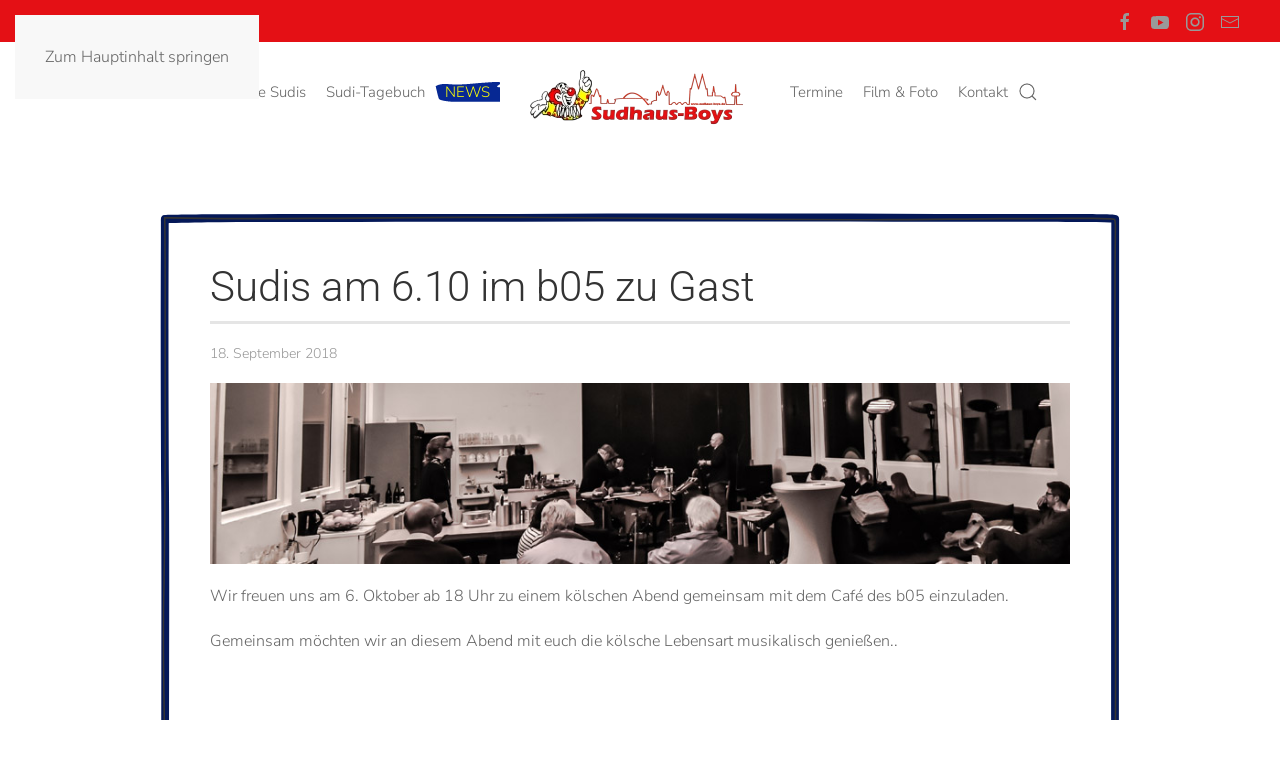

--- FILE ---
content_type: text/html; charset=utf-8
request_url: https://sudhaus-boys.de/news/sudis-am-6-10-im-b05-zu-gast
body_size: 7631
content:
<!DOCTYPE html>
<html lang="de-de" dir="ltr">
    <head>
        <meta charset="utf-8">
	<meta name="rights" content="Sudhaus-Boys">
	<meta name="viewport" content="width=device-width, initial-scale=1">
	<meta name="description" content="Webseite des Männerchores - Sudhaus-Boys - aus Montabaur - Ein Garant für Stimmung in Kölsch und Moll!">
	<meta name="generator" content="Joomla! - Open Source Content Management">
	<title>Sudis am 6.10 im b05 zu Gast</title>
	<link href="https://sudhaus-boys.de/component/finder/search?format=opensearch&amp;Itemid=136" rel="search" title="OpenSearch Sudhaus-Boys" type="application/opensearchdescription+xml">

                <link rel="icon" href="/images/Logo/Logo-Sudi-kopf08.png" sizes="any">
                                <link rel="apple-touch-icon" href="/images/Logo/Logo-Sudi-kopf08.png">
                <link href="/media/vendor/joomla-custom-elements/css/joomla-alert.min.css?0.4.1" rel="stylesheet">
	<link href="/templates/yootheme/css/theme.59.css?1769350131" rel="stylesheet">
	<link href="/media/plg_system_jcepro/site/css/content.min.css?86aa0286b6232c4a5b58f892ce080277" rel="stylesheet">
	<link href="/media/plg_system_jcemediabox/css/jcemediabox.min.css?7d30aa8b30a57b85d658fcd54426884a" rel="stylesheet">

        <script src="/plugins/system/yooessentials/modules/element/elements/social_sharing_item/assets/asset.js?3.0.0-beta.7-0120.1102" defer></script>
	<script src="/media/vendor/jquery/js/jquery.min.js?3.7.1"></script>
	<script src="/media/vendor/jquery/js/jquery-noconflict.min.js?3.7.1"></script>
	<script src="/media/vendor/awesomplete/js/awesomplete.min.js?1.1.7" defer></script>
	<script type="application/json" class="joomla-script-options new">{"joomla.jtext":{"JLIB_JS_AJAX_ERROR_OTHER":"Beim Abrufen von JSON-Daten wurde ein HTTP-Statuscode %s zurückgegeben.","JLIB_JS_AJAX_ERROR_PARSE":"Ein Parsing-Fehler trat bei der Verarbeitung der folgenden JSON-Daten auf:<br><code style='color:inherit;white-space:pre-wrap;padding:0;margin:0;border:0;background:inherit;'>%s<\/code>","ERROR":"Fehler","MESSAGE":"Nachricht","NOTICE":"Hinweis","WARNING":"Warnung","JCLOSE":"Schließen","JOK":"OK","JOPEN":"Öffnen"},"finder-search":{"url":"\/component\/finder\/?task=suggestions.suggest&amp;format=json&amp;tmpl=component&amp;Itemid=136"},"system.paths":{"root":"","rootFull":"https:\/\/sudhaus-boys.de\/","base":"","baseFull":"https:\/\/sudhaus-boys.de\/"},"csrf.token":"049086fe04c2bef5c63706830393fc7a"}</script>
	<script src="/media/system/js/core.min.js?a3d8f8"></script>
	<script src="/media/com_finder/js/finder.min.js?755761" type="module"></script>
	<script src="/media/system/js/joomla-hidden-mail.min.js?80d9c7" type="module"></script>
	<script src="/media/system/js/messages.min.js?9a4811" type="module"></script>
	<script src="/templates/yootheme/vendor/assets/uikit/dist/js/uikit.min.js?5.0.7"></script>
	<script src="/templates/yootheme/vendor/assets/uikit/dist/js/uikit-icons-summit.min.js?5.0.7"></script>
	<script src="/templates/yootheme/assets/site/js/theme.js?5.0.7"></script>
	<script src="/plugins/system/yooessentials/modules/form/assets/form.min.js?3.0.0-beta.7-0120.1102" defer></script>
	<script src="/media/plg_system_jcemediabox/js/jcemediabox.min.js?7d30aa8b30a57b85d658fcd54426884a"></script>
	<script type="application/ld+json">{"@context":"https://schema.org","@graph":[{"@type":"Organization","@id":"https://sudhaus-boys.de/#/schema/Organization/base","name":"Sudhaus-Boys","url":"https://sudhaus-boys.de/"},{"@type":"WebSite","@id":"https://sudhaus-boys.de/#/schema/WebSite/base","url":"https://sudhaus-boys.de/","name":"Sudhaus-Boys","publisher":{"@id":"https://sudhaus-boys.de/#/schema/Organization/base"},"potentialAction":{"@type":"SearchAction","target":"https://sudhaus-boys.de/component/finder/search?q={search_term_string}&amp;Itemid=136","query-input":"required name=search_term_string"}},{"@type":"WebPage","@id":"https://sudhaus-boys.de/#/schema/WebPage/base","url":"https://sudhaus-boys.de/news/sudis-am-6-10-im-b05-zu-gast","name":"Sudis am 6.10 im b05 zu Gast","description":"Webseite des Männerchores - Sudhaus-Boys - aus Montabaur - Ein Garant für Stimmung in Kölsch und Moll!","isPartOf":{"@id":"https://sudhaus-boys.de/#/schema/WebSite/base"},"about":{"@id":"https://sudhaus-boys.de/#/schema/Organization/base"},"inLanguage":"de-DE"},{"@type":"Article","@id":"https://sudhaus-boys.de/#/schema/com_content/article/297","name":"Sudis am 6.10 im b05 zu Gast","headline":"Sudis am 6.10 im b05 zu Gast","inLanguage":"de-DE","thumbnailUrl":"images/Aktuelles/2018/HEADER_bunkerSession.jpg","isPartOf":{"@id":"https://sudhaus-boys.de/#/schema/WebPage/base"}}]}</script>
	<script>window.yootheme ||= {}; yootheme.theme = {"i18n":{"close":{"label":"Schlie\u00dfen"},"totop":{"label":"Zur\u00fcck nach oben"},"marker":{"label":"\u00d6ffnen"},"navbarToggleIcon":{"label":"Men\u00fc \u00f6ffnen"},"paginationPrevious":{"label":"Vorherige Seite"},"paginationNext":{"label":"N\u00e4chste Seite"},"searchIcon":{"toggle":"Suche \u00f6ffnen","submit":"Suche ausf\u00fchren"},"slider":{"next":"N\u00e4chste Folie","previous":"Vorherige Folie","slideX":"Folie %s","slideLabel":"%s von %s"},"slideshow":{"next":"N\u00e4chste Folie","previous":"Vorherige Folie","slideX":"Folie %s","slideLabel":"%s von %s"},"lightboxPanel":{"next":"N\u00e4chste Folie","previous":"Vorherige Folie","slideLabel":"%s von %s","close":"Schlie\u00dfen"}}};</script>
	<script>jQuery(document).ready(function(){WfMediabox.init({"base":"\/","theme":"squeeze","width":"","height":"","lightbox":0,"shadowbox":0,"icons":0,"overlay":1,"overlay_opacity":0,"overlay_color":"","transition_speed":500,"close":2,"labels":{"close":"Schlie\u00dfen","next":"N\u00e4chstes","previous":"Vorheriges","cancel":"Abbrechen","numbers":"{{numbers}}","numbers_count":"{{current}} von {{total}}","download":"PLG_SYSTEM_JCEMEDIABOX_LABEL_DOWNLOAD"},"swipe":true,"expand_on_click":true});});</script>
	<script src="https://cloud.ccm19.de/app.js?apiKey=8d2f7a7d6674c3b6628fd60e194e8ce372624756709df8ec&amp;domain=61f3b7f897dfb82f0275fd04" referrerpolicy="origin">
    
try {
    UIkit.util.ready(function () {
        UIkit.util.$$('.uk-navbar-nav a, .uk-nav a').forEach(function(el) {
            if (location.hostname == el.hostname && location.pathname == el.pathname && el.href != '#') {
                UIkit.scroll(el, {offset: 90});
                UIkit.util.on(el, 'beforescroll', function() {
                    UIkit.offcanvas('#tm-mobile').hide();
                });
            }
        });
    });
} catch (e) {
    console.log(e);
}

</script>

    </head>
    <body class="">

        <div class="uk-hidden-visually uk-notification uk-notification-top-left uk-width-auto">
            <div class="uk-notification-message">
                <a href="#tm-main" class="uk-link-reset">Zum Hauptinhalt springen</a>
            </div>
        </div>

        
        
        <div class="tm-page">

                        


<header class="tm-header-mobile uk-hidden@m">


    
        <div class="uk-navbar-container">

            <div class="uk-container uk-container-expand">
                <nav class="uk-navbar" uk-navbar="{&quot;align&quot;:&quot;left&quot;,&quot;container&quot;:&quot;.tm-header-mobile&quot;,&quot;boundary&quot;:&quot;.tm-header-mobile .uk-navbar-container&quot;}">

                                        <div class="uk-navbar-left ">

                        
                                                    <a uk-toggle href="#tm-dialog-mobile" class="uk-navbar-toggle">

        
        <div uk-navbar-toggle-icon></div>

        
    </a>
                        
                        
                    </div>
                    
                                        <div class="uk-navbar-center">

                                                    <a href="https://sudhaus-boys.de/" aria-label="Zurück zur Startseite" class="uk-logo uk-navbar-item">
    <picture><source type="image/webp" srcset="/media/yootheme/cache/a3/a3340095.webp 250w, /media/yootheme/cache/3f/3f90b21c.webp 500w" sizes="(min-width: 250px) 250px"><img src="/media/yootheme/cache/76/7630b7a8.png" width="250" height="77" alt></picture></a>
                        
                        
                    </div>
                    
                    
                </nav>
            </div>

        </div>

    



        <div id="tm-dialog-mobile" uk-offcanvas="container: true; overlay: true" mode="slide">
        <div class="uk-offcanvas-bar uk-flex uk-flex-column">

                        <button class="uk-offcanvas-close uk-close-large" type="button" uk-close uk-toggle="cls: uk-close-large; mode: media; media: @s"></button>
            
                        <div class="uk-margin-auto-bottom">
                
<div class="uk-grid uk-child-width-1-1" uk-grid>    <div>
<div class="uk-panel" id="module-menu-dialog-mobile">

    
    
<ul class="uk-nav uk-nav-default">
    
	<li class="item-102 uk-parent"><a href="/die-sudis-vertikal">Die Sudis</a>
	<ul class="uk-nav-sub">

		<li class="item-1367"><a href="/die-sudis-vertikal/ueber-uns-sudis">Über uns Sudis</a></li>
		<li class="item-478"><a href="/die-sudis-vertikal/sudilogin">Login/Logout</a></li></ul></li>
	<li class="item-149 uk-parent"><a href="/sudi-historie">Sudi-Tagebuch</a>
	<ul class="uk-nav-sub">

		<li class="item-4082"><a href="/sudi-historie/archiv">Archiv</a></li></ul></li>
	<li class="item-476 uk-active"><a href="/news">NEWS</a></li>
	<li class="item-4173"><a href="/#auftritte">Termine</a></li>
	<li class="item-113"><a href="/film-foto">Film &amp; Foto</a></li>
	<li class="item-115"><a href="/#kontakt">Kontakt</a></li></ul>

</div>
</div>    <div>
<div class="uk-panel" id="module-tm-4">

    
    

    <form id="search-tm-4" action="/component/finder/search?Itemid=136" method="get" role="search" class="uk-search js-finder-searchform uk-search-default uk-width-1-1"><span uk-search-icon></span><input name="q" class="js-finder-search-query uk-search-input" placeholder="Suche" required aria-label="Suche" type="search"><input type="hidden" name="Itemid" value="136"></form>
    

</div>
</div>    <div>
<div class="uk-panel" id="module-tm-6">

    
    <ul class="uk-grid uk-flex-inline uk-flex-middle uk-flex-nowrap uk-grid-small">                    <li><a href="https://www.facebook.com/sudhausboys" class="uk-preserve-width uk-icon-link" rel="noreferrer" target="_blank"><span uk-icon="icon: facebook;"></span></a></li>
                    <li><a href="https://twitter.com/SudhausBoys" class="uk-preserve-width uk-icon-link" rel="noreferrer" target="_blank"><span uk-icon="icon: twitter;"></span></a></li>
                    <li><a href="https://www.youtube.com/user/SudhausBoys" class="uk-preserve-width uk-icon-link" rel="noreferrer" target="_blank"><span uk-icon="icon: youtube;"></span></a></li>
                    <li><a href="https://www.instagram.com/sudhausboys/" class="uk-preserve-width uk-icon-link" rel="noreferrer" target="_blank"><span uk-icon="icon: instagram;"></span></a></li>
                    <li><a href="mailto:info@sudhaus-boys.de" class="uk-preserve-width uk-icon-link" rel="noreferrer" target="_blank"><span uk-icon="icon: mail;"></span></a></li>
            </ul>
</div>
</div></div>
            </div>
            
            
        </div>
    </div>
    
    
    

</header>


<div class="tm-toolbar tm-toolbar-default uk-visible@m">
    <div class="uk-container uk-flex uk-flex-middle uk-container-expand">

        
                <div class="uk-margin-auto-left">
            <div class="uk-grid-medium uk-child-width-auto uk-flex-middle" uk-grid="margin: uk-margin-small-top">
                <div>
<div class="uk-panel" id="module-tm-5">

    
    <ul class="uk-grid uk-flex-inline uk-flex-middle uk-flex-nowrap uk-grid-small">                    <li><a href="https://www.facebook.com/sudhausboys" class="uk-preserve-width uk-icon-link" rel="noreferrer" target="_blank"><span uk-icon="icon: facebook;"></span></a></li>
                    <li><a href="https://www.youtube.com/user/SudhausBoys" class="uk-preserve-width uk-icon-link" rel="noreferrer" target="_blank"><span uk-icon="icon: youtube;"></span></a></li>
                    <li><a href="https://www.instagram.com/sudhausboys/" class="uk-preserve-width uk-icon-link" rel="noreferrer" target="_blank"><span uk-icon="icon: instagram;"></span></a></li>
                    <li><a href="mailto:info@sudhaus-boys.de" class="uk-preserve-width uk-icon-link" rel="noreferrer" target="_blank"><span uk-icon="icon: mail;"></span></a></li>
            </ul>
</div>
</div>
            </div>
        </div>
        
    </div>
</div>

<header class="tm-header uk-visible@m">




    
    
                <div uk-sticky media="@m" cls-active="uk-navbar-sticky" sel-target=".uk-navbar-container">
        
            <div class="uk-navbar-container">

                <div class="uk-container uk-container-expand">
                    <nav class="uk-navbar" uk-navbar="{&quot;align&quot;:&quot;left&quot;,&quot;container&quot;:&quot;.tm-header &gt; [uk-sticky]&quot;,&quot;boundary&quot;:&quot;.tm-header .uk-navbar-container&quot;}">

                        
                        <div class="uk-navbar-center">

                            
                                                                <div class="uk-navbar-center-left uk-preserve-width">
                                    
<ul class="uk-navbar-nav">
    
	<li class="item-102 uk-parent"><a href="/die-sudis-vertikal">Die Sudis</a>
	<div class="uk-drop uk-navbar-dropdown"><div><ul class="uk-nav uk-navbar-dropdown-nav">

		<li class="item-1367"><a href="/die-sudis-vertikal/ueber-uns-sudis">Über uns Sudis</a></li>
		<li class="item-478"><a href="/die-sudis-vertikal/sudilogin">Login/Logout</a></li></ul></div></div></li>
	<li class="item-149 uk-parent"><a href="/sudi-historie">Sudi-Tagebuch</a>
	<div class="uk-drop uk-navbar-dropdown"><div><ul class="uk-nav uk-navbar-dropdown-nav">

		<li class="item-4082"><a href="/sudi-historie/archiv">Archiv</a></li></ul></div></div></li>
	<li class="item-476 uk-active"><a href="/news">NEWS</a></li></ul>

                                </div>
                                
                                <a href="https://sudhaus-boys.de/" aria-label="Zurück zur Startseite" class="uk-logo uk-navbar-item">
    <picture><source type="image/webp" srcset="/media/yootheme/cache/7e/7eaae2c4.webp 220w, /media/yootheme/cache/aa/aa96d2f5.webp 440w" sizes="(min-width: 220px) 220px"><img src="/media/yootheme/cache/d9/d9ced7c9.png" width="220" height="68" alt></picture><picture><source type="image/webp" srcset="/media/yootheme/cache/7e/7eaae2c4.webp 220w, /media/yootheme/cache/aa/aa96d2f5.webp 440w" sizes="(min-width: 220px) 220px"><img class="uk-logo-inverse" src="/media/yootheme/cache/d9/d9ced7c9.png" width="220" height="68" alt></picture></a>

                                                                <div class="uk-navbar-center-right uk-preserve-width">
                                    
<ul class="uk-navbar-nav">
    
	<li class="item-4173"><a href="/#auftritte" uk-scroll>Termine</a></li>
	<li class="item-113"><a href="/film-foto">Film &amp; Foto</a></li>
	<li class="item-115"><a href="/#kontakt" uk-scroll>Kontakt</a></li></ul>


    <a class="uk-navbar-toggle" id="module-tm-3" href="#search-tm-3-search" uk-search-icon uk-toggle></a>

    <div uk-modal id="search-tm-3-search" class="uk-modal">
        <div class="uk-modal-dialog uk-modal-body">

            
            
                <form id="search-tm-3" action="/component/finder/search?Itemid=136" method="get" role="search" class="uk-search js-finder-searchform uk-width-1-1 uk-search-medium"><span uk-search-icon></span><input name="q" class="js-finder-search-query uk-search-input" placeholder="Suche" required aria-label="Suche" type="search" autofocus><input type="hidden" name="Itemid" value="136"></form>
                
            
        </div>
    </div>


                                </div>
                                
                            
                        </div>

                        
                    </nav>
                </div>

            </div>

                </div>
        
    
    






</header>

            
            

            <main id="tm-main">

                
                <div id="system-message-container" aria-live="polite"></div>

                <!-- Builder #template-Or-IZ3c3 -->
<div class="uk-section-default uk-section uk-section- fs-section" data-style="default">





    <div class="uk-container fs-section-content uk-container-small">

<div class="uk-grid-margin uk-grid tm-grid-expand uk-child-width-1-1">
    
        
<div class="uk-width-1-1@m">
    
        
            
            
            
                
                    
<div class="uk-card uk-card-default uk-card-body uk-margin-remove-first-child uk-margin">
    
        
            
                
            
            
                                                
                
                    

        
                <h3 class="el-title uk-h1 uk-heading-divider uk-font-primary uk-margin-top uk-margin-remove-bottom">                        Sudis am 6.10 im b05 zu Gast                    </h3>        
                <div class="el-meta uk-text-meta uk-margin-top">18. September 2018</div>        
    
        
        
                <div class="el-content uk-panel uk-margin-top"><p><img src="/images/Aktuelles/2018/HEADER_bunkerSession.jpg" width="100%" height="198" alt="HEADER bunkerSession" style="margin: 0px;" /></p>
<p>Wir freuen uns am 6. Oktober ab 18 Uhr zu einem kölschen Abend gemeinsam mit dem Café des b05 einzuladen.</p>
<p>Gemeinsam möchten wir an diesem Abend mit euch die kölsche Lebensart musikalisch genießen..</p>
<p>&nbsp;</p>
<p>Eintritt: € 5,- /&nbsp; ab 18 Uhr im b05 |&nbsp;Im Stadtwald 2 - 56410 Montabaur (Horressen)</p></div>        
        
        

                
                
            
        
    
</div>
<div class="uk-margin uk-text-center" uk-scrollspy="target: [uk-scrollspy-class];">    <ul class="uk-child-width-auto uk-grid-small uk-flex-inline uk-flex-middle" uk-grid>
            <li class="el-item">
<a class="el-link uk-icon-button" href="https://x.com/intent/post?url=https%3A%2F%2Fsudhaus-boys.de%2Fnews%2Fsudis-am-6-10-im-b05-zu-gast&amp;text=" title="Twitter" rel="noreferrer" target="_blank"><span uk-icon="icon: x;"></span></a></li>
            <li class="el-item">
<a class="el-link uk-icon-button" href="https://www.facebook.com/sharer/sharer.php?u=https%3A%2F%2Fsudhaus-boys.de%2Fnews%2Fsudis-am-6-10-im-b05-zu-gast" title="Facebook" rel="noreferrer" target="_blank"><span uk-icon="icon: facebook;"></span></a></li>
            <li class="el-item">
<a class="el-link uk-icon-button" href="https://api.whatsapp.com/send?text=https%3A%2F%2Fsudhaus-boys.de%2Fnews%2Fsudis-am-6-10-im-b05-zu-gast" rel="noreferrer" target="_blank"><span uk-icon="icon: whatsapp;"></span></a></li>
            <li class="el-item">
<a class="el-link uk-icon-button" href="https://www.linkedin.com/sharing/share-offsite/?url=https%3A%2F%2Fsudhaus-boys.de%2Fnews%2Fsudis-am-6-10-im-b05-zu-gast" rel="noreferrer" target="_blank"><span uk-icon="icon: linkedin;"></span></a></li>
            <li class="el-item">
<a class="el-link uk-icon-button" href="http://pinterest.com/pin/create/button/?url=https%3A%2F%2Fsudhaus-boys.de%2Fnews%2Fsudis-am-6-10-im-b05-zu-gast" rel="noreferrer" target="_blank"><span uk-icon="icon: pinterest;"></span></a></li>
            <li class="el-item">
<a class="el-link uk-icon-button" href="mailto:info@sudhaus-boys.de?subject=Anfrage_Webseite" title="Mailto" rel="noreferrer"><span uk-icon="icon: mail;"></span></a></li>
    
    </ul></div>
                
            
        
    
</div>
    
</div>
    </div>




</div>

                
            </main>

            <div id="module-295" class="builder"><!-- Builder #module-295 -->
<div class="uk-section-default uk-section uk-section- fs-section" data-style="default">





    <div class="uk-container fs-section-content">

<div class="uk-grid-margin uk-grid tm-grid-expand uk-child-width-1-1">
    
        
<div class="uk-width-1-1@m">
    
        
            
            
            
                
                    <hr>
<div class="uk-margin">
    
    
        
        
<a class="el-content uk-width-1-1 uk-button uk-button-primary" title="Zurück zur Übersicht" href="/news">
    
        zurück zur Übersicht    
    
</a>


        
    
    
</div>
<hr>
                
            
        
    
</div>
    
</div>
    </div>




</div></div>

                        <footer>
                <!-- Builder #footer --><style class="uk-margin-remove-adjacent">#footer\#0 .uk-text-danger{color: #e41015 !important; background: yellow;}</style>
<div id="kontakt" class="uk-section-primary uk-preserve-color uk-section uk-section- fs-section" data-style="primary" uk-scrollspy="target: [uk-scrollspy-class]; cls: uk-animation-fade; delay: false;">





    <div class="uk-container fs-section-content">

<div class="uk-grid-margin uk-grid tm-grid-expand uk-child-width-1-1">
    
        
<div class="uk-width-1-1">
    
        
            
            
            
                
                    
<form novalidate action="/component/ajax/?p=/yooessentials/form&amp;option=com_ajax&amp;style=59" method="POST" data-uk-ye-form="{&quot;settings&quot;:{&quot;html5validation&quot;:false,&quot;reset_after_submit&quot;:true,&quot;errors_display&quot;:{}}}" data-ye-form-id="fdbd1ffa" data-ye-form-tokens-url="/component/ajax/?p=/yooessentials/form/tokens&amp;option=com_ajax&amp;style=59" id="footer#0" class="uk-margin" uk-scrollspy-class>

<div class="uk-grid-margin uk-grid tm-grid-expand uk-child-width-1-1">
    
        
<div class="uk-width-1-1@m">
    
        
            
            
            
                
                    
<h2 class="uk-h1 uk-text-warning uk-text-center" uk-scrollspy-class>
    
        
                    Bleiben Sie mit uns in Kontakt        
        
    
</h2><div class="uk-divider-icon" uk-scrollspy-class></div>
                
            
        
    
</div>
    
</div>
<div class="uk-grid tm-grid-expand uk-flex-top uk-margin-small" uk-grid="parallax: 0; parallax-justify: true;">
    
        
<div class="uk-width-1-2@m">
        <div class="uk-tile-default uk-preserve-color uk-height-viewport uk-tile">    
        
            
            
            
                
                    
<div class="uk-card uk-card-default uk-card-small uk-margin uk-text-center" uk-scrollspy-class>
    
        
            
                
            
            
                                <div class="uk-card-media-top">

    
        <picture><source type="image/webp" srcset="/media/yootheme/cache/44/44aa0eb2.webp 768w, /media/yootheme/cache/0d/0dda7af3.webp 1024w, /media/yootheme/cache/8b/8b184cb4.webp 1366w, /media/yootheme/cache/bc/bcdb78c1.webp 1600w" sizes="(min-width: 1600px) 1600px"><img class="el-image" src="/images/Fotoshooting/2025/_5_28994%20Kopie%202.png" alt loading="lazy" width="1600" height="1067"></picture>
        
    
</div>                
                                <div class="uk-card-body uk-margin-remove-first-child">                
                    

        
                <h3 class="el-title uk-card-title uk-margin-top uk-margin-remove-bottom">                        Booking                    </h3>        
        
    
        
        
                <div class="el-content uk-panel uk-text-lead uk-margin-top"><p>Sudhaus-Boys</p>
<p><span style="font-size: 10pt;">c/o Dirk Heuser<br /></span><span style="color: #000000;"><a href="tel:+492602671141" target="_blank" style="color: #000000;" rel="noopener noreferrer">T: 02602 - 671141</a></span><br /><br /><strong><joomla-hidden-mail  is-link="" is-email="1" first="aW5mbw==" last="c3VkaGF1cy1ib3lzLmRl" text="aW5mb0BzdWRoYXVzLWJveXMuZGU=" base="" >Diese E-Mail-Adresse ist vor Spambots geschützt! Zur Anzeige muss JavaScript eingeschaltet sein.</joomla-hidden-mail></strong><br /><br /></p></div>        
        
        

                                </div>                
                
            
        
    
</div><hr class="uk-margin-medium" uk-scrollspy-class>
<div class="uk-margin uk-text-center" uk-scrollspy-class>    <ul class="uk-child-width-auto uk-grid-small uk-flex-inline uk-flex-middle" uk-grid>
            <li class="el-item">
<a class="el-link uk-icon-button" href="https://www.facebook.com/sudhausboys?sk=wall"><span uk-icon="icon: facebook;"></span></a></li>
            <li class="el-item">
<a class="el-link uk-icon-button" href="http://www.youtube.com/user/SudhausBoys"><span uk-icon="icon: youtube;"></span></a></li>
            <li class="el-item">
<a class="el-link uk-icon-button" href="https://www.instagram.com/sudhausboys/"><span uk-icon="icon: instagram;"></span></a></li>
    
    </ul></div>
                
            
        
        </div>    
</div>
<div class="uk-width-1-2@m">
        <div class="uk-tile-secondary uk-height-viewport uk-tile">    
        
            
            
            
                
                    
<div class="uk-margin" uk-slider uk-scrollspy-class>
    <div class="uk-position-relative uk-visible-toggle" tabindex="-1">
                <div class="uk-slider-container">        
            <div class="uk-slider-items uk-grid">                                <div class="uk-width-1-1 uk-flex">
<div class="el-item uk-width-1-1 uk-flex uk-flex-column">
        <a class="uk-card-hover uk-flex-1 uk-card uk-card-default uk-card-body uk-margin-remove-first-child uk-link-toggle" href="https://www.facebook.com/845366856739255/posts/1680618019880797" target="_blank">    
        
            
                
            
            
                                

    <picture><source type="image/webp" srcset="/media/yootheme/cache/f5/f58af561.webp 360w, /media/yootheme/cache/ba/ba704d11.webp 720w" sizes="(min-width: 360px) 360px"><img class="el-image" src="/media/yootheme/cache/7a/7a237e31.jpg" alt loading="lazy" width="360" height="250"></picture>
    
                
                
                    

        
                <h3 class="el-title uk-card-title uk-margin-top uk-margin-remove-bottom">                        Facebook News                    </h3>        
                <div class="el-meta uk-text-meta uk-margin-top">25. Januar 2026</div>        
    
        
        
                <div class="el-content uk-panel uk-margin-top">..auch die zweite Sitzung hat wieder super viel Spaß gemacht beim KCSK Simmern 1973 e.V. So viele tolle Tänze, Büttenrednerinnen und was für eine Stimmung. Auf der Bühne war während unserem Auftritt fast genau soviel los wie vor der Bühne - einfach toll - Danke Simmern. Nächste Woche geht es dann nach Eitelborn und zu den Möhnen nach Ransbach-Baumbach. Wir sehen uns...</div>        
        
                <div class="uk-margin-top"><div class="el-link uk-button uk-button-default">weiter auf facebook</div></div>        

                
                
            
        
        </a>    
</div></div>                                <div class="uk-width-1-1 uk-flex">
<div class="el-item uk-width-1-1 uk-flex uk-flex-column">
        <a class="uk-card-hover uk-flex-1 uk-card uk-card-default uk-card-body uk-margin-remove-first-child uk-link-toggle" href="https://www.facebook.com/845366856739255/posts/1674581073817825" target="_blank">    
        
            
                
            
            
                                                
                
                    

        
                <h3 class="el-title uk-card-title uk-margin-top uk-margin-remove-bottom">                        Facebook News                    </h3>        
                <div class="el-meta uk-text-meta uk-margin-top">18. Januar 2026</div>        
    
        
        
                <div class="el-content uk-panel uk-margin-top">Was für ein toller Auftakt in die Session beim KCSK Simmern 1973 e.V. Vielen Dank für alle die mit uns gemeinsam gesungen, gefeiert und getanzt haben - es hat uns super viel Spaß gemacht und wir freuen uns schon auf nächste Woche zur zweiten Sitzung des KCSK...</div>        
        
                <div class="uk-margin-top"><div class="el-link uk-button uk-button-default">weiter auf facebook</div></div>        

                
                
            
        
        </a>    
</div></div>                                <div class="uk-width-1-1 uk-flex">
<div class="el-item uk-width-1-1 uk-flex uk-flex-column">
        <a class="uk-card-hover uk-flex-1 uk-card uk-card-default uk-card-body uk-margin-remove-first-child uk-link-toggle" href="https://www.facebook.com/845366856739255/posts/1666742594601673" target="_blank">    
        
            
                
            
            
                                

    <picture><source type="image/webp" srcset="/media/yootheme/cache/98/98aa9fe9.webp 360w, /media/yootheme/cache/5d/5dd2abd0.webp 509w" sizes="(min-width: 360px) 360px"><img class="el-image" src="/media/yootheme/cache/f4/f4b5cd9d.jpg" alt loading="lazy" width="360" height="250"></picture>
    
                
                
                    

        
                <h3 class="el-title uk-card-title uk-margin-top uk-margin-remove-bottom">                        Facebook News                    </h3>        
                <div class="el-meta uk-text-meta uk-margin-top">08. Januar 2026</div>        
    
        
        
                <div class="el-content uk-panel uk-margin-top">..auch in Eitelborn werden wir wieder am 31.01 aktiv - wir freuen uns auf einen tollen Abend mit euch...</div>        
        
                <div class="uk-margin-top"><div class="el-link uk-button uk-button-default">weiter auf facebook</div></div>        

                
                
            
        
        </a>    
</div></div>                                <div class="uk-width-1-1 uk-flex">
<div class="el-item uk-width-1-1 uk-flex uk-flex-column">
        <a class="uk-card-hover uk-flex-1 uk-card uk-card-default uk-card-body uk-margin-remove-first-child uk-link-toggle" href="https://www.facebook.com/845366856739255/posts/1665962418013024" target="_blank">    
        
            
                
            
            
                                

    <picture><source type="image/webp" srcset="/media/yootheme/cache/97/973b32d1.webp 360w, /media/yootheme/cache/2f/2fe64d10.webp 684w" sizes="(min-width: 360px) 360px"><img class="el-image" src="/media/yootheme/cache/63/63d2f7cc.jpg" alt loading="lazy" width="360" height="250"></picture>
    
                
                
                    

        
                <h3 class="el-title uk-card-title uk-margin-top uk-margin-remove-bottom">                        Facebook News                    </h3>        
                <div class="el-meta uk-text-meta uk-margin-top">07. Januar 2026</div>        
    
        
        
                <div class="el-content uk-panel uk-margin-top">Es geht endlich los!</div>        
        
                <div class="uk-margin-top"><div class="el-link uk-button uk-button-default">weiter auf facebook</div></div>        

                
                
            
        
        </a>    
</div></div>                            </div>
                </div>        
                

    <div class="uk-visible@xl uk-hidden-hover uk-hidden-touch uk-position-medium uk-position-center-left-out" uk-inverse uk-toggle="cls: uk-position-center-left-out uk-position-center-left; mode: media; media: @xl">    <a class="el-slidenav" href="#" uk-slidenav-previous uk-slider-item="previous"></a>    </div>
    <div class="uk-visible@xl uk-hidden-hover uk-hidden-touch uk-position-medium uk-position-center-right-out" uk-inverse uk-toggle="cls: uk-position-center-right-out uk-position-center-right; mode: media; media: @xl">    <a class="el-slidenav" href="#" uk-slidenav-next uk-slider-item="next"></a>    </div>
        
    </div>
        
<div class="uk-margin-top uk-visible@s" uk-inverse>
    <ul class="el-nav uk-slider-nav uk-dotnav uk-flex-center" uk-margin></ul>
</div>    
</div>
                
            
        
        </div>    
</div>
    
</div>
<input type="hidden" name="formid" value="fdbd1ffa" />
<input type="hidden" name="" value="1" data-ye-form-csrf-token />
<div class="uk-text-danger uk-text-small" data-ye-form-errors></div></form>
                
            
        
    
</div>
    
</div>
    </div>




</div>
<div class="uk-section-default uk-section uk-section- fs-section" data-style="default">





    <div class="uk-container fs-section-content uk-container-large">

<div class="uk-grid-margin uk-grid tm-grid-expand" uk-grid>
    
        
<div class="uk-width-1-3@m">
    
        
            
            
            
                
                    <div class="uk-panel uk-margin"><p>Copyright © Sudhaus-Boys Montabaur<br />Alle Rechte vorbehalten</p></div>
<div class="uk-margin-remove-vertical">
        <a class="uk-icon-link" href="/die-sudis-vertikal/sudilogin"><span uk-icon="icon: lock; width: 20; height: 20;"></span></a>    
</div>
                
            
        
    
</div>
<div class="uk-width-1-3@m">
    
        
            
            
            
                
                    <div class="uk-panel uk-margin uk-text-center"><p><a href="http://dirk-heuser-consulting.de/">supported by DH | Consulting</a></p></div>
<div class="uk-margin uk-text-center"><a href="#" title="Zum Seitenanfang" uk-totop uk-scroll></a></div>
                
            
        
    
</div>
<div class="uk-width-1-3@m">
    
        
            
            
            
                
                    
<div class="uk-margin">
        <div class="uk-flex-middle uk-grid-small uk-child-width-auto" uk-grid>    
    
                <div class="el-item">
        
        
<a class="el-content uk-button uk-button-secondary uk-button-small uk-flex-inline uk-flex-center uk-flex-middle" title="Impressum" href="/impressum">
        <span class="uk-margin-xsmall-right" uk-icon="info"></span>    
        Impressum    
    
</a>


                </div>
        
    
                <div class="el-item">
        
        
<a class="el-content uk-button uk-button-secondary uk-button-small uk-flex-inline uk-flex-center uk-flex-middle" title="Datenschutzerklärung" href="/datenschutzerklaerung">
        <span class="uk-margin-xsmall-right" uk-icon="info"></span>    
        Datenschutz    
    
</a>


                </div>
        
    
                <div class="el-item">
        
        
<a class="el-content uk-button uk-button-text uk-button-small" href="#CCM.openWidget" uk-scroll>
    
        Cookie-Einstellungen    
    
</a>


                </div>
        
    
        </div>    
</div>

                
            
        
    
</div>
    
</div>
    </div>




</div>            </footer>
            
        </div>

        
        

    </body>
</html>
